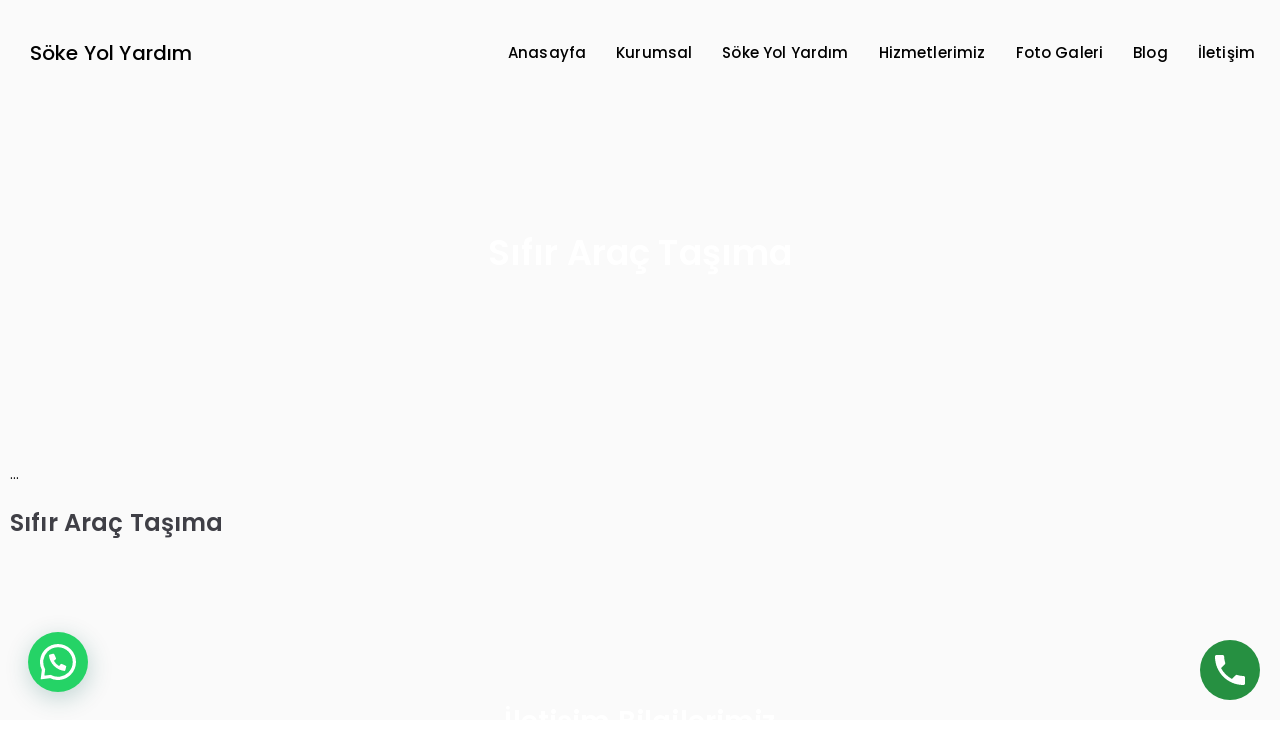

--- FILE ---
content_type: text/css
request_url: https://sokeyolyardim.com/wp-content/uploads/elementor/css/post-3454.css?ver=1768358625
body_size: 585
content:
.elementor-3454 .elementor-element.elementor-element-b01e963 > .elementor-background-overlay{background-color:#000000;opacity:0.75;transition:background 0.3s, border-radius 0.3s, opacity 0.3s;}.elementor-3454 .elementor-element.elementor-element-b01e963 > .elementor-container{max-width:1350px;}.elementor-3454 .elementor-element.elementor-element-b01e963:not(.elementor-motion-effects-element-type-background), .elementor-3454 .elementor-element.elementor-element-b01e963 > .elementor-motion-effects-container > .elementor-motion-effects-layer{background-position:center center;background-size:cover;}.elementor-3454 .elementor-element.elementor-element-b01e963{transition:background 0.3s, border 0.3s, border-radius 0.3s, box-shadow 0.3s;padding:120px 60px 120px 60px;}.elementor-widget-page-title .elementor-heading-title, .elementor-widget-page-title .hfe-page-title a{font-family:var( --e-global-typography-primary-font-family ), Sans-serif;font-weight:var( --e-global-typography-primary-font-weight );color:var( --e-global-color-primary );}.elementor-widget-page-title .hfe-page-title-icon i{color:var( --e-global-color-primary );}.elementor-widget-page-title .hfe-page-title-icon svg{fill:var( --e-global-color-primary );}.elementor-3454 .elementor-element.elementor-element-7ce2715 .hfe-page-title-wrapper{text-align:center;}.elementor-3454 .elementor-element.elementor-element-7ce2715 .elementor-heading-title, .elementor-3454 .elementor-element.elementor-element-7ce2715 .hfe-page-title a{font-family:"Poppins", Sans-serif;font-size:35px;font-weight:600;color:#FFFFFF;}.elementor-3454 .elementor-element.elementor-element-7ce2715 .hfe-page-title-icon i{color:#FFFFFF;}.elementor-3454 .elementor-element.elementor-element-7ce2715 .hfe-page-title-icon svg{fill:#FFFFFF;}.elementor-3454 .elementor-element.elementor-element-2c304c7 > .elementor-container{max-width:1350px;}.elementor-3454 .elementor-element.elementor-element-2c304c7{margin-top:50px;margin-bottom:50px;}.elementor-widget-text-editor{font-family:var( --e-global-typography-text-font-family ), Sans-serif;font-weight:var( --e-global-typography-text-font-weight );color:var( --e-global-color-text );}.elementor-widget-text-editor.elementor-drop-cap-view-stacked .elementor-drop-cap{background-color:var( --e-global-color-primary );}.elementor-widget-text-editor.elementor-drop-cap-view-framed .elementor-drop-cap, .elementor-widget-text-editor.elementor-drop-cap-view-default .elementor-drop-cap{color:var( --e-global-color-primary );border-color:var( --e-global-color-primary );}.elementor-3454 .elementor-element.elementor-element-48db768{font-family:"Poppins", Sans-serif;font-weight:400;color:#000000;}

--- FILE ---
content_type: text/css
request_url: https://sokeyolyardim.com/wp-content/uploads/elementor/css/post-13.css?ver=1768263569
body_size: 1495
content:
.elementor-13 .elementor-element.elementor-element-9d4bdf1 > .elementor-container{max-width:1350px;}.elementor-bc-flex-widget .elementor-13 .elementor-element.elementor-element-acb1f86.elementor-column .elementor-widget-wrap{align-items:center;}.elementor-13 .elementor-element.elementor-element-acb1f86.elementor-column.elementor-element[data-element_type="column"] > .elementor-widget-wrap.elementor-element-populated{align-content:center;align-items:center;}.elementor-13 .elementor-element.elementor-element-acb1f86 > .elementor-element-populated{padding:30px 30px 30px 30px;}.elementor-widget-heading .elementor-heading-title{font-family:var( --e-global-typography-primary-font-family ), Sans-serif;font-weight:var( --e-global-typography-primary-font-weight );color:var( --e-global-color-primary );}.elementor-13 .elementor-element.elementor-element-5b01ce2 .elementor-heading-title{font-family:"Poppins", Sans-serif;font-size:20px;font-weight:500;color:#000000;}.elementor-bc-flex-widget .elementor-13 .elementor-element.elementor-element-d89b0c2.elementor-column .elementor-widget-wrap{align-items:center;}.elementor-13 .elementor-element.elementor-element-d89b0c2.elementor-column.elementor-element[data-element_type="column"] > .elementor-widget-wrap.elementor-element-populated{align-content:center;align-items:center;}.elementor-widget-navigation-menu .menu-item a.hfe-menu-item.elementor-button{background-color:var( --e-global-color-accent );font-family:var( --e-global-typography-accent-font-family ), Sans-serif;font-weight:var( --e-global-typography-accent-font-weight );}.elementor-widget-navigation-menu .menu-item a.hfe-menu-item.elementor-button:hover{background-color:var( --e-global-color-accent );}.elementor-widget-navigation-menu a.hfe-menu-item, .elementor-widget-navigation-menu a.hfe-sub-menu-item{font-family:var( --e-global-typography-primary-font-family ), Sans-serif;font-weight:var( --e-global-typography-primary-font-weight );}.elementor-widget-navigation-menu .menu-item a.hfe-menu-item, .elementor-widget-navigation-menu .sub-menu a.hfe-sub-menu-item{color:var( --e-global-color-text );}.elementor-widget-navigation-menu .menu-item a.hfe-menu-item:hover,
								.elementor-widget-navigation-menu .sub-menu a.hfe-sub-menu-item:hover,
								.elementor-widget-navigation-menu .menu-item.current-menu-item a.hfe-menu-item,
								.elementor-widget-navigation-menu .menu-item a.hfe-menu-item.highlighted,
								.elementor-widget-navigation-menu .menu-item a.hfe-menu-item:focus{color:var( --e-global-color-accent );}.elementor-widget-navigation-menu .hfe-nav-menu-layout:not(.hfe-pointer__framed) .menu-item.parent a.hfe-menu-item:before,
								.elementor-widget-navigation-menu .hfe-nav-menu-layout:not(.hfe-pointer__framed) .menu-item.parent a.hfe-menu-item:after{background-color:var( --e-global-color-accent );}.elementor-widget-navigation-menu .hfe-nav-menu-layout:not(.hfe-pointer__framed) .menu-item.parent .sub-menu .hfe-has-submenu-container a:after{background-color:var( --e-global-color-accent );}.elementor-widget-navigation-menu .hfe-pointer__framed .menu-item.parent a.hfe-menu-item:before,
								.elementor-widget-navigation-menu .hfe-pointer__framed .menu-item.parent a.hfe-menu-item:after{border-color:var( --e-global-color-accent );}
							.elementor-widget-navigation-menu .sub-menu li a.hfe-sub-menu-item,
							.elementor-widget-navigation-menu nav.hfe-dropdown li a.hfe-sub-menu-item,
							.elementor-widget-navigation-menu nav.hfe-dropdown li a.hfe-menu-item,
							.elementor-widget-navigation-menu nav.hfe-dropdown-expandible li a.hfe-menu-item,
							.elementor-widget-navigation-menu nav.hfe-dropdown-expandible li a.hfe-sub-menu-item{font-family:var( --e-global-typography-accent-font-family ), Sans-serif;font-weight:var( --e-global-typography-accent-font-weight );}.elementor-13 .elementor-element.elementor-element-2ed869b .menu-item a.hfe-menu-item{padding-left:15px;padding-right:15px;}.elementor-13 .elementor-element.elementor-element-2ed869b .menu-item a.hfe-sub-menu-item{padding-left:calc( 15px + 20px );padding-right:15px;}.elementor-13 .elementor-element.elementor-element-2ed869b .hfe-nav-menu__layout-vertical .menu-item ul ul a.hfe-sub-menu-item{padding-left:calc( 15px + 40px );padding-right:15px;}.elementor-13 .elementor-element.elementor-element-2ed869b .hfe-nav-menu__layout-vertical .menu-item ul ul ul a.hfe-sub-menu-item{padding-left:calc( 15px + 60px );padding-right:15px;}.elementor-13 .elementor-element.elementor-element-2ed869b .hfe-nav-menu__layout-vertical .menu-item ul ul ul ul a.hfe-sub-menu-item{padding-left:calc( 15px + 80px );padding-right:15px;}.elementor-13 .elementor-element.elementor-element-2ed869b .menu-item a.hfe-menu-item, .elementor-13 .elementor-element.elementor-element-2ed869b .menu-item a.hfe-sub-menu-item{padding-top:15px;padding-bottom:15px;}.elementor-13 .elementor-element.elementor-element-2ed869b ul.sub-menu{width:220px;}.elementor-13 .elementor-element.elementor-element-2ed869b .sub-menu li a.hfe-sub-menu-item,
						.elementor-13 .elementor-element.elementor-element-2ed869b nav.hfe-dropdown li a.hfe-menu-item,
						.elementor-13 .elementor-element.elementor-element-2ed869b nav.hfe-dropdown-expandible li a.hfe-menu-item{padding-left:20px;padding-right:20px;}.elementor-13 .elementor-element.elementor-element-2ed869b nav.hfe-dropdown-expandible a.hfe-sub-menu-item,
						.elementor-13 .elementor-element.elementor-element-2ed869b nav.hfe-dropdown li a.hfe-sub-menu-item{padding-left:calc( 20px + 20px );padding-right:20px;}.elementor-13 .elementor-element.elementor-element-2ed869b .hfe-dropdown .menu-item ul ul a.hfe-sub-menu-item,
						.elementor-13 .elementor-element.elementor-element-2ed869b .hfe-dropdown-expandible .menu-item ul ul a.hfe-sub-menu-item{padding-left:calc( 20px + 40px );padding-right:20px;}.elementor-13 .elementor-element.elementor-element-2ed869b .hfe-dropdown .menu-item ul ul ul a.hfe-sub-menu-item,
						.elementor-13 .elementor-element.elementor-element-2ed869b .hfe-dropdown-expandible .menu-item ul ul ul a.hfe-sub-menu-item{padding-left:calc( 20px + 60px );padding-right:20px;}.elementor-13 .elementor-element.elementor-element-2ed869b .hfe-dropdown .menu-item ul ul ul ul a.hfe-sub-menu-item,
						.elementor-13 .elementor-element.elementor-element-2ed869b .hfe-dropdown-expandible .menu-item ul ul ul ul a.hfe-sub-menu-item{padding-left:calc( 20px + 80px );padding-right:20px;}.elementor-13 .elementor-element.elementor-element-2ed869b .sub-menu a.hfe-sub-menu-item,
						 .elementor-13 .elementor-element.elementor-element-2ed869b nav.hfe-dropdown li a.hfe-menu-item,
						 .elementor-13 .elementor-element.elementor-element-2ed869b nav.hfe-dropdown li a.hfe-sub-menu-item,
						 .elementor-13 .elementor-element.elementor-element-2ed869b nav.hfe-dropdown-expandible li a.hfe-menu-item,
						 .elementor-13 .elementor-element.elementor-element-2ed869b nav.hfe-dropdown-expandible li a.hfe-sub-menu-item{padding-top:15px;padding-bottom:15px;}.elementor-13 .elementor-element.elementor-element-2ed869b > .elementor-widget-container{margin:20px 0px 0px 0px;}.elementor-13 .elementor-element.elementor-element-2ed869b .hfe-nav-menu__toggle{margin:0 auto;}.elementor-13 .elementor-element.elementor-element-2ed869b a.hfe-menu-item, .elementor-13 .elementor-element.elementor-element-2ed869b a.hfe-sub-menu-item{font-family:"Poppins", Sans-serif;font-size:15px;font-weight:500;}.elementor-13 .elementor-element.elementor-element-2ed869b .menu-item a.hfe-menu-item, .elementor-13 .elementor-element.elementor-element-2ed869b .sub-menu a.hfe-sub-menu-item{color:#000000;}.elementor-13 .elementor-element.elementor-element-2ed869b .menu-item a.hfe-menu-item:hover,
								.elementor-13 .elementor-element.elementor-element-2ed869b .sub-menu a.hfe-sub-menu-item:hover,
								.elementor-13 .elementor-element.elementor-element-2ed869b .menu-item.current-menu-item a.hfe-menu-item,
								.elementor-13 .elementor-element.elementor-element-2ed869b .menu-item a.hfe-menu-item.highlighted,
								.elementor-13 .elementor-element.elementor-element-2ed869b .menu-item a.hfe-menu-item:focus{color:#FF6A00;}.elementor-13 .elementor-element.elementor-element-2ed869b .sub-menu,
								.elementor-13 .elementor-element.elementor-element-2ed869b nav.hfe-dropdown,
								.elementor-13 .elementor-element.elementor-element-2ed869b nav.hfe-dropdown-expandible,
								.elementor-13 .elementor-element.elementor-element-2ed869b nav.hfe-dropdown .menu-item a.hfe-menu-item,
								.elementor-13 .elementor-element.elementor-element-2ed869b nav.hfe-dropdown .menu-item a.hfe-sub-menu-item{background-color:#fff;}
							.elementor-13 .elementor-element.elementor-element-2ed869b .sub-menu li a.hfe-sub-menu-item,
							.elementor-13 .elementor-element.elementor-element-2ed869b nav.hfe-dropdown li a.hfe-sub-menu-item,
							.elementor-13 .elementor-element.elementor-element-2ed869b nav.hfe-dropdown li a.hfe-menu-item,
							.elementor-13 .elementor-element.elementor-element-2ed869b nav.hfe-dropdown-expandible li a.hfe-menu-item,
							.elementor-13 .elementor-element.elementor-element-2ed869b nav.hfe-dropdown-expandible li a.hfe-sub-menu-item{font-family:"Poppins", Sans-serif;font-size:14px;font-weight:500;}.elementor-13 .elementor-element.elementor-element-2ed869b nav.hfe-nav-menu__layout-horizontal .sub-menu,
							.elementor-13 .elementor-element.elementor-element-2ed869b nav:not(.hfe-nav-menu__layout-horizontal) .sub-menu.sub-menu-open,
							.elementor-13 .elementor-element.elementor-element-2ed869b nav.hfe-dropdown .hfe-nav-menu,
						 	.elementor-13 .elementor-element.elementor-element-2ed869b nav.hfe-dropdown-expandible .hfe-nav-menu{border-style:none;}.elementor-13 .elementor-element.elementor-element-2ed869b .sub-menu li.menu-item:not(:last-child),
						.elementor-13 .elementor-element.elementor-element-2ed869b nav.hfe-dropdown li.menu-item:not(:last-child),
						.elementor-13 .elementor-element.elementor-element-2ed869b nav.hfe-dropdown-expandible li.menu-item:not(:last-child){border-bottom-style:solid;border-bottom-color:#E8E8E8;border-bottom-width:1px;}.elementor-13 .elementor-element.elementor-element-e4cd4ee .hfe-nav-menu__toggle,
						.elementor-13 .elementor-element.elementor-element-e4cd4ee .hfe-nav-menu-icon{margin:0 auto;justify-content:center;}.elementor-13 .elementor-element.elementor-element-e4cd4ee li.menu-item a{justify-content:space-between;}.elementor-13 .elementor-element.elementor-element-e4cd4ee li.hfe-button-wrapper{text-align:space-between;}.elementor-13 .elementor-element.elementor-element-e4cd4ee.hfe-menu-item-flex-end li.hfe-button-wrapper{text-align:right;}.elementor-13 .elementor-element.elementor-element-e4cd4ee .hfe-flyout-wrapper .hfe-side{width:300px;}.elementor-13 .elementor-element.elementor-element-e4cd4ee .hfe-flyout-open.left{left:-300px;}.elementor-13 .elementor-element.elementor-element-e4cd4ee .hfe-flyout-open.right{right:-300px;}.elementor-13 .elementor-element.elementor-element-e4cd4ee .hfe-flyout-content{padding:30px;background-color:#FFFFFF;}.elementor-13 .elementor-element.elementor-element-e4cd4ee .menu-item a.hfe-menu-item{padding-left:15px;padding-right:15px;}.elementor-13 .elementor-element.elementor-element-e4cd4ee .menu-item a.hfe-sub-menu-item{padding-left:calc( 15px + 20px );padding-right:15px;}.elementor-13 .elementor-element.elementor-element-e4cd4ee .hfe-nav-menu__layout-vertical .menu-item ul ul a.hfe-sub-menu-item{padding-left:calc( 15px + 40px );padding-right:15px;}.elementor-13 .elementor-element.elementor-element-e4cd4ee .hfe-nav-menu__layout-vertical .menu-item ul ul ul a.hfe-sub-menu-item{padding-left:calc( 15px + 60px );padding-right:15px;}.elementor-13 .elementor-element.elementor-element-e4cd4ee .hfe-nav-menu__layout-vertical .menu-item ul ul ul ul a.hfe-sub-menu-item{padding-left:calc( 15px + 80px );padding-right:15px;}.elementor-13 .elementor-element.elementor-element-e4cd4ee .menu-item a.hfe-menu-item, .elementor-13 .elementor-element.elementor-element-e4cd4ee .menu-item a.hfe-sub-menu-item{padding-top:15px;padding-bottom:15px;}.elementor-13 .elementor-element.elementor-element-e4cd4ee .sub-menu a.hfe-sub-menu-item,
						 .elementor-13 .elementor-element.elementor-element-e4cd4ee nav.hfe-dropdown li a.hfe-menu-item,
						 .elementor-13 .elementor-element.elementor-element-e4cd4ee nav.hfe-dropdown li a.hfe-sub-menu-item,
						 .elementor-13 .elementor-element.elementor-element-e4cd4ee nav.hfe-dropdown-expandible li a.hfe-menu-item,
						 .elementor-13 .elementor-element.elementor-element-e4cd4ee nav.hfe-dropdown-expandible li a.hfe-sub-menu-item{padding-top:15px;padding-bottom:15px;}.elementor-13 .elementor-element.elementor-element-e4cd4ee > .elementor-widget-container{margin:0px 0px 0px 0px;}.elementor-13 .elementor-element.elementor-element-e4cd4ee{z-index:3;}.elementor-13 .elementor-element.elementor-element-e4cd4ee a.hfe-menu-item, .elementor-13 .elementor-element.elementor-element-e4cd4ee a.hfe-sub-menu-item{font-family:"Poppins", Sans-serif;font-size:15px;font-weight:500;}.elementor-13 .elementor-element.elementor-element-e4cd4ee .menu-item a.hfe-menu-item, .elementor-13 .elementor-element.elementor-element-e4cd4ee .sub-menu a.hfe-sub-menu-item{color:#000000;}.elementor-13 .elementor-element.elementor-element-e4cd4ee .menu-item a.hfe-menu-item:hover,
								.elementor-13 .elementor-element.elementor-element-e4cd4ee .sub-menu a.hfe-sub-menu-item:hover,
								.elementor-13 .elementor-element.elementor-element-e4cd4ee .menu-item.current-menu-item a.hfe-menu-item,
								.elementor-13 .elementor-element.elementor-element-e4cd4ee .menu-item a.hfe-menu-item.highlighted,
								.elementor-13 .elementor-element.elementor-element-e4cd4ee .menu-item a.hfe-menu-item:focus{color:#FF6A00;}.elementor-13 .elementor-element.elementor-element-e4cd4ee .sub-menu,
								.elementor-13 .elementor-element.elementor-element-e4cd4ee nav.hfe-dropdown,
								.elementor-13 .elementor-element.elementor-element-e4cd4ee nav.hfe-dropdown-expandible,
								.elementor-13 .elementor-element.elementor-element-e4cd4ee nav.hfe-dropdown .menu-item a.hfe-menu-item,
								.elementor-13 .elementor-element.elementor-element-e4cd4ee nav.hfe-dropdown .menu-item a.hfe-sub-menu-item{background-color:#fff;}.elementor-13 .elementor-element.elementor-element-e4cd4ee .sub-menu li.menu-item:not(:last-child),
						.elementor-13 .elementor-element.elementor-element-e4cd4ee nav.hfe-dropdown li.menu-item:not(:last-child),
						.elementor-13 .elementor-element.elementor-element-e4cd4ee nav.hfe-dropdown-expandible li.menu-item:not(:last-child){border-bottom-style:solid;border-bottom-color:#c4c4c4;border-bottom-width:1px;}.elementor-13 .elementor-element.elementor-element-e4cd4ee .hfe-flyout-close{color:#7A7A7A;}.elementor-13 .elementor-element.elementor-element-e4cd4ee .hfe-flyout-close svg{fill:#7A7A7A;}@media(max-width:767px){.elementor-13 .elementor-element.elementor-element-acb1f86{width:80%;}.elementor-13 .elementor-element.elementor-element-acb1f86 > .elementor-element-populated{padding:20px 20px 20px 20px;}.elementor-13 .elementor-element.elementor-element-d89b0c2{width:20%;}.elementor-13 .elementor-element.elementor-element-2ed869b{z-index:2;}}@media(min-width:768px){.elementor-13 .elementor-element.elementor-element-acb1f86{width:30%;}.elementor-13 .elementor-element.elementor-element-d89b0c2{width:70%;}}

--- FILE ---
content_type: text/css
request_url: https://sokeyolyardim.com/wp-content/uploads/elementor/css/post-89.css?ver=1768263569
body_size: 1004
content:
.elementor-89 .elementor-element.elementor-element-7fcfc13 > .elementor-background-overlay{background-color:#00000040;opacity:0.75;transition:background 0.3s, border-radius 0.3s, opacity 0.3s;}.elementor-89 .elementor-element.elementor-element-7fcfc13 > .elementor-container{max-width:1350px;}.elementor-89 .elementor-element.elementor-element-7fcfc13{transition:background 0.3s, border 0.3s, border-radius 0.3s, box-shadow 0.3s;padding:80px 80px 80px 80px;}.elementor-widget-heading .elementor-heading-title{font-family:var( --e-global-typography-primary-font-family ), Sans-serif;font-weight:var( --e-global-typography-primary-font-weight );color:var( --e-global-color-primary );}.elementor-89 .elementor-element.elementor-element-09dc3f3{text-align:center;}.elementor-89 .elementor-element.elementor-element-09dc3f3 .elementor-heading-title{font-family:"Poppins", Sans-serif;font-size:28px;font-weight:600;color:#FFFFFF;}.elementor-widget-icon-list .elementor-icon-list-item:not(:last-child):after{border-color:var( --e-global-color-text );}.elementor-widget-icon-list .elementor-icon-list-icon i{color:var( --e-global-color-primary );}.elementor-widget-icon-list .elementor-icon-list-icon svg{fill:var( --e-global-color-primary );}.elementor-widget-icon-list .elementor-icon-list-item > .elementor-icon-list-text, .elementor-widget-icon-list .elementor-icon-list-item > a{font-family:var( --e-global-typography-text-font-family ), Sans-serif;font-weight:var( --e-global-typography-text-font-weight );}.elementor-widget-icon-list .elementor-icon-list-text{color:var( --e-global-color-secondary );}.elementor-89 .elementor-element.elementor-element-cb191a1 .elementor-icon-list-icon i{color:#FF6A00;transition:color 0.3s;}.elementor-89 .elementor-element.elementor-element-cb191a1 .elementor-icon-list-icon svg{fill:#FF6A00;transition:fill 0.3s;}.elementor-89 .elementor-element.elementor-element-cb191a1{--e-icon-list-icon-size:18px;--e-icon-list-icon-align:center;--e-icon-list-icon-margin:0 calc(var(--e-icon-list-icon-size, 1em) * 0.125);--icon-vertical-align:center;--icon-vertical-offset:0px;}.elementor-89 .elementor-element.elementor-element-cb191a1 .elementor-icon-list-item > .elementor-icon-list-text, .elementor-89 .elementor-element.elementor-element-cb191a1 .elementor-icon-list-item > a{font-family:"Poppins", Sans-serif;font-size:16px;font-weight:400;}.elementor-89 .elementor-element.elementor-element-cb191a1 .elementor-icon-list-text{color:#FFFFFF;transition:color 0.3s;}.elementor-89 .elementor-element.elementor-element-c9d12aa{--grid-template-columns:repeat(0, auto);--icon-size:18px;--grid-column-gap:5px;--grid-row-gap:0px;}.elementor-89 .elementor-element.elementor-element-c9d12aa .elementor-widget-container{text-align:center;}.elementor-89 .elementor-element.elementor-element-c9d12aa .elementor-social-icon{background-color:#000000;}.elementor-89 .elementor-element.elementor-element-c9d12aa .elementor-icon{border-radius:100px 100px 100px 100px;}.elementor-89 .elementor-element.elementor-element-787e9af:not(.elementor-motion-effects-element-type-background), .elementor-89 .elementor-element.elementor-element-787e9af > .elementor-motion-effects-container > .elementor-motion-effects-layer{background-color:#3A3A3A;}.elementor-89 .elementor-element.elementor-element-787e9af > .elementor-container{max-width:1350px;}.elementor-89 .elementor-element.elementor-element-787e9af{transition:background 0.3s, border 0.3s, border-radius 0.3s, box-shadow 0.3s;padding:20px 20px 20px 20px;}.elementor-89 .elementor-element.elementor-element-787e9af > .elementor-background-overlay{transition:background 0.3s, border-radius 0.3s, opacity 0.3s;}.elementor-widget-text-editor{font-family:var( --e-global-typography-text-font-family ), Sans-serif;font-weight:var( --e-global-typography-text-font-weight );color:var( --e-global-color-text );}.elementor-widget-text-editor.elementor-drop-cap-view-stacked .elementor-drop-cap{background-color:var( --e-global-color-primary );}.elementor-widget-text-editor.elementor-drop-cap-view-framed .elementor-drop-cap, .elementor-widget-text-editor.elementor-drop-cap-view-default .elementor-drop-cap{color:var( --e-global-color-primary );border-color:var( --e-global-color-primary );}.elementor-89 .elementor-element.elementor-element-2e59fe2{text-align:center;font-family:"Roboto", Sans-serif;font-weight:300;color:#FFFFFF;}@media(max-width:767px){.elementor-89 .elementor-element.elementor-element-7fcfc13{padding:80px 20px 80px 20px;}.elementor-89 .elementor-element.elementor-element-1575917 > .elementor-element-populated{padding:0px 0px 0px 0px;}.elementor-89 .elementor-element.elementor-element-09dc3f3 .elementor-heading-title{font-size:22px;}.elementor-89 .elementor-element.elementor-element-cb191a1 .elementor-icon-list-items:not(.elementor-inline-items) .elementor-icon-list-item:not(:last-child){padding-block-end:calc(3px/2);}.elementor-89 .elementor-element.elementor-element-cb191a1 .elementor-icon-list-items:not(.elementor-inline-items) .elementor-icon-list-item:not(:first-child){margin-block-start:calc(3px/2);}.elementor-89 .elementor-element.elementor-element-cb191a1 .elementor-icon-list-items.elementor-inline-items .elementor-icon-list-item{margin-inline:calc(3px/2);}.elementor-89 .elementor-element.elementor-element-cb191a1 .elementor-icon-list-items.elementor-inline-items{margin-inline:calc(-3px/2);}.elementor-89 .elementor-element.elementor-element-cb191a1 .elementor-icon-list-items.elementor-inline-items .elementor-icon-list-item:after{inset-inline-end:calc(-3px/2);}.elementor-89 .elementor-element.elementor-element-cb191a1{--e-icon-list-icon-align:left;--e-icon-list-icon-margin:0 calc(var(--e-icon-list-icon-size, 1em) * 0.25) 0 0;--icon-vertical-align:flex-start;}.elementor-89 .elementor-element.elementor-element-cb191a1 .elementor-icon-list-item > .elementor-icon-list-text, .elementor-89 .elementor-element.elementor-element-cb191a1 .elementor-icon-list-item > a{font-size:13px;}}